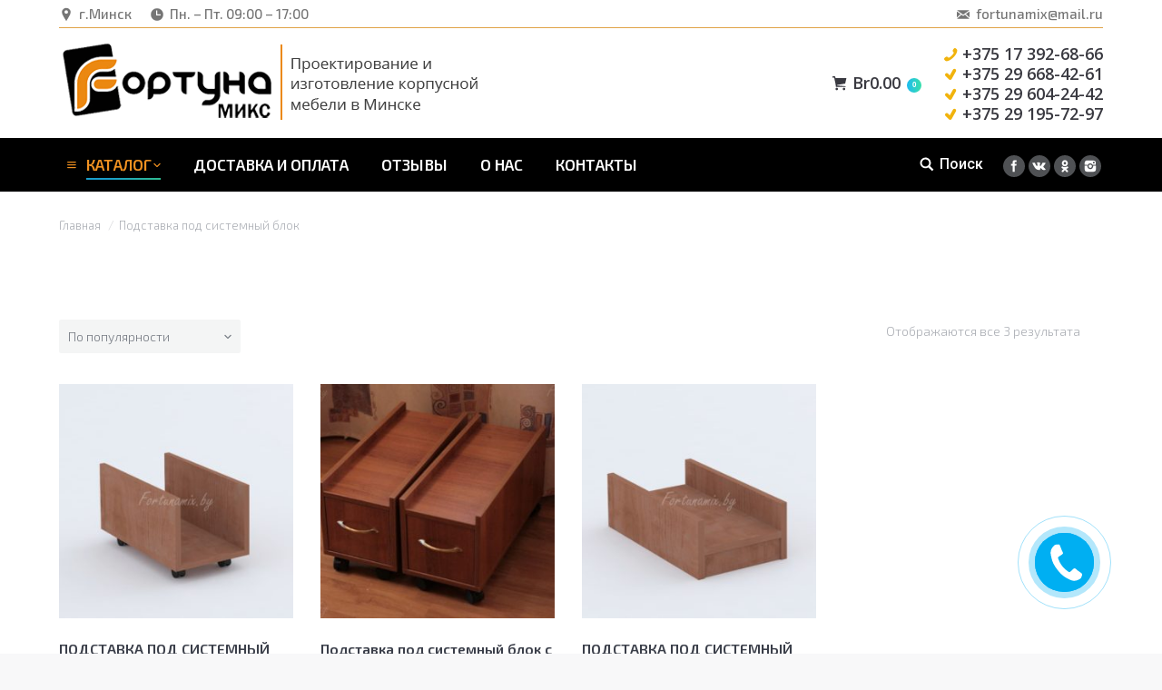

--- FILE ---
content_type: text/html; charset=UTF-8
request_url: http://fortunamix.by/product-category/systemblock/
body_size: 15830
content:
<!DOCTYPE html>
<!--[if lt IE 10 ]>
<html lang="ru-RU" class="old-ie no-js">
<![endif]-->
<!--[if !(IE 6) | !(IE 7) | !(IE 8)  ]><!-->
<html lang="ru-RU" class="no-js">
<!--<![endif]-->
<head>
	<meta charset="UTF-8" />
		<meta name="viewport" content="width=device-width, initial-scale=1, maximum-scale=1, user-scalable=0">
		<link rel="profile" href="http://gmpg.org/xfn/11" />
	<link rel="pingback" href="http://fortunamix.by/xmlrpc.php" />
	<title>Подставка под системный блок &#8212; Fortunamix</title>
<script type="text/javascript">
function createCookie(a,d,b){if(b){var c=new Date;c.setTime(c.getTime()+864E5*b);b="; expires="+c.toGMTString()}else b="";document.cookie=a+"="+d+b+"; path=/"}function readCookie(a){a+="=";for(var d=document.cookie.split(";"),b=0;b<d.length;b++){for(var c=d[b];" "==c.charAt(0);)c=c.substring(1,c.length);if(0==c.indexOf(a))return c.substring(a.length,c.length)}return null}function eraseCookie(a){createCookie(a,"",-1)}
function areCookiesEnabled(){var a=!1;createCookie("testing","Hello",1);null!=readCookie("testing")&&(a=!0,eraseCookie("testing"));return a}(function(a){var d=readCookie("devicePixelRatio"),b=void 0===a.devicePixelRatio?1:a.devicePixelRatio;areCookiesEnabled()&&null==d&&(createCookie("devicePixelRatio",b,7),1!=b&&a.location.reload(!0))})(window);
</script><link rel='dns-prefetch' href='//fonts.googleapis.com' />
<link rel='dns-prefetch' href='//s.w.org' />
<link rel="alternate" type="application/rss+xml" title="Fortunamix &raquo; Лента" href="http://fortunamix.by/feed/" />
<link rel="alternate" type="application/rss+xml" title="Fortunamix &raquo; Лента комментариев" href="http://fortunamix.by/comments/feed/" />
<link rel="alternate" type="application/rss+xml" title="Fortunamix &raquo; Лента элемента Подставка под системный блок таксономии Категория" href="http://fortunamix.by/product-category/systemblock/feed/" />
		<script type="text/javascript">
			window._wpemojiSettings = {"baseUrl":"https:\/\/s.w.org\/images\/core\/emoji\/11\/72x72\/","ext":".png","svgUrl":"https:\/\/s.w.org\/images\/core\/emoji\/11\/svg\/","svgExt":".svg","source":{"concatemoji":"http:\/\/fortunamix.by\/wp-includes\/js\/wp-emoji-release.min.js?ver=4.9.26"}};
			!function(e,a,t){var n,r,o,i=a.createElement("canvas"),p=i.getContext&&i.getContext("2d");function s(e,t){var a=String.fromCharCode;p.clearRect(0,0,i.width,i.height),p.fillText(a.apply(this,e),0,0);e=i.toDataURL();return p.clearRect(0,0,i.width,i.height),p.fillText(a.apply(this,t),0,0),e===i.toDataURL()}function c(e){var t=a.createElement("script");t.src=e,t.defer=t.type="text/javascript",a.getElementsByTagName("head")[0].appendChild(t)}for(o=Array("flag","emoji"),t.supports={everything:!0,everythingExceptFlag:!0},r=0;r<o.length;r++)t.supports[o[r]]=function(e){if(!p||!p.fillText)return!1;switch(p.textBaseline="top",p.font="600 32px Arial",e){case"flag":return s([55356,56826,55356,56819],[55356,56826,8203,55356,56819])?!1:!s([55356,57332,56128,56423,56128,56418,56128,56421,56128,56430,56128,56423,56128,56447],[55356,57332,8203,56128,56423,8203,56128,56418,8203,56128,56421,8203,56128,56430,8203,56128,56423,8203,56128,56447]);case"emoji":return!s([55358,56760,9792,65039],[55358,56760,8203,9792,65039])}return!1}(o[r]),t.supports.everything=t.supports.everything&&t.supports[o[r]],"flag"!==o[r]&&(t.supports.everythingExceptFlag=t.supports.everythingExceptFlag&&t.supports[o[r]]);t.supports.everythingExceptFlag=t.supports.everythingExceptFlag&&!t.supports.flag,t.DOMReady=!1,t.readyCallback=function(){t.DOMReady=!0},t.supports.everything||(n=function(){t.readyCallback()},a.addEventListener?(a.addEventListener("DOMContentLoaded",n,!1),e.addEventListener("load",n,!1)):(e.attachEvent("onload",n),a.attachEvent("onreadystatechange",function(){"complete"===a.readyState&&t.readyCallback()})),(n=t.source||{}).concatemoji?c(n.concatemoji):n.wpemoji&&n.twemoji&&(c(n.twemoji),c(n.wpemoji)))}(window,document,window._wpemojiSettings);
		</script>
		<style type="text/css">
img.wp-smiley,
img.emoji {
	display: inline !important;
	border: none !important;
	box-shadow: none !important;
	height: 1em !important;
	width: 1em !important;
	margin: 0 .07em !important;
	vertical-align: -0.1em !important;
	background: none !important;
	padding: 0 !important;
}
</style>
<link rel='stylesheet' id='bazz_widget_style-css'  href='http://fortunamix.by/wp-content/plugins/bazz-callback-widget/css/bazz-widget.css?ver=3.17' type='text/css' media='all' />
<link rel='stylesheet' id='contact-form-7-css'  href='http://fortunamix.by/wp-content/plugins/contact-form-7/includes/css/styles.css?ver=5.0.5' type='text/css' media='all' />
<link rel='stylesheet' id='rs-plugin-settings-css'  href='http://fortunamix.by/wp-content/plugins/revslider/public/assets/css/settings.css?ver=5.3.1.5' type='text/css' media='all' />
<style id='rs-plugin-settings-inline-css' type='text/css'>
#rs-demo-id {}
</style>
<style id='woocommerce-inline-inline-css' type='text/css'>
.woocommerce form .form-row .required { visibility: visible; }
</style>
<link rel='stylesheet' id='dt-web-fonts-css'  href='//fonts.googleapis.com/css?family=Exo+2%3A300%2C400%2C500%2C600%7CRoboto%3A400%2C500%2C700%7COpen+Sans%3A400%2C600&#038;ver=4.9.26' type='text/css' media='all' />
<link rel='stylesheet' id='dt-main-css'  href='http://fortunamix.by/wp-content/themes/dt-the7/css/main.min.css?ver=4.2.2' type='text/css' media='all' />
<style id='dt-main-inline-css' type='text/css'>
body #load {
  display: block;
  height: 100%;
  overflow: hidden;
  position: fixed;
  width: 100%;
  z-index: 9901;
  opacity: 1;
  visibility: visible;
  -webkit-transition: all .35s ease-out;
  transition: all .35s ease-out;
}
body #load.loader-removed {
  opacity: 0;
  visibility: hidden;
}
.load-wrap {
  width: 100%;
  height: 100%;
  background-position: center center;
  background-repeat: no-repeat;
  text-align: center;
}
.load-wrap > svg {
  position: absolute;
  top: 50%;
  left: 50%;
  -ms-transform: translate(-50%,-50%);
  -webkit-transform: translate(-50%,-50%);
  transform: translate(-50%,-50%);
}
#load {
  background-color: #ffffff;
}
.uil-default rect:not(.bk) {
  fill: #f29221;
}
.uil-ring > path {
  fill: #f29221;
}
.ring-loader .circle {
  fill: #f29221;
}
.ring-loader .moving-circle {
  fill: #f29221;
}
.uil-hourglass .glass {
  stroke: #f29221;
}
.uil-hourglass .sand {
  fill: #f29221;
}
.spinner-loader .load-wrap {
  background-image: url("data:image/svg+xml,%3Csvg width='75px' height='75px' xmlns='http://www.w3.org/2000/svg' viewBox='0 0 100 100' preserveAspectRatio='xMidYMid' class='uil-default'%3E%3Crect x='0' y='0' width='100' height='100' fill='none' class='bk'%3E%3C/rect%3E%3Crect  x='46.5' y='40' width='7' height='20' rx='5' ry='5' fill='%23f29221' transform='rotate(0 50 50) translate(0 -30)'%3E  %3Canimate attributeName='opacity' from='1' to='0' dur='1s' begin='0s' repeatCount='indefinite'/%3E%3C/rect%3E%3Crect  x='46.5' y='40' width='7' height='20' rx='5' ry='5' fill='%23f29221' transform='rotate(30 50 50) translate(0 -30)'%3E  %3Canimate attributeName='opacity' from='1' to='0' dur='1s' begin='0.08333333333333333s' repeatCount='indefinite'/%3E%3C/rect%3E%3Crect  x='46.5' y='40' width='7' height='20' rx='5' ry='5' fill='%23f29221' transform='rotate(60 50 50) translate(0 -30)'%3E  %3Canimate attributeName='opacity' from='1' to='0' dur='1s' begin='0.16666666666666666s' repeatCount='indefinite'/%3E%3C/rect%3E%3Crect  x='46.5' y='40' width='7' height='20' rx='5' ry='5' fill='%23f29221' transform='rotate(90 50 50) translate(0 -30)'%3E  %3Canimate attributeName='opacity' from='1' to='0' dur='1s' begin='0.25s' repeatCount='indefinite'/%3E%3C/rect%3E%3Crect  x='46.5' y='40' width='7' height='20' rx='5' ry='5' fill='%23f29221' transform='rotate(120 50 50) translate(0 -30)'%3E  %3Canimate attributeName='opacity' from='1' to='0' dur='1s' begin='0.3333333333333333s' repeatCount='indefinite'/%3E%3C/rect%3E%3Crect  x='46.5' y='40' width='7' height='20' rx='5' ry='5' fill='%23f29221' transform='rotate(150 50 50) translate(0 -30)'%3E  %3Canimate attributeName='opacity' from='1' to='0' dur='1s' begin='0.4166666666666667s' repeatCount='indefinite'/%3E%3C/rect%3E%3Crect  x='46.5' y='40' width='7' height='20' rx='5' ry='5' fill='%23f29221' transform='rotate(180 50 50) translate(0 -30)'%3E  %3Canimate attributeName='opacity' from='1' to='0' dur='1s' begin='0.5s' repeatCount='indefinite'/%3E%3C/rect%3E%3Crect  x='46.5' y='40' width='7' height='20' rx='5' ry='5' fill='%23f29221' transform='rotate(210 50 50) translate(0 -30)'%3E  %3Canimate attributeName='opacity' from='1' to='0' dur='1s' begin='0.5833333333333334s' repeatCount='indefinite'/%3E%3C/rect%3E%3Crect  x='46.5' y='40' width='7' height='20' rx='5' ry='5' fill='%23f29221' transform='rotate(240 50 50) translate(0 -30)'%3E  %3Canimate attributeName='opacity' from='1' to='0' dur='1s' begin='0.6666666666666666s' repeatCount='indefinite'/%3E%3C/rect%3E%3Crect  x='46.5' y='40' width='7' height='20' rx='5' ry='5' fill='%23f29221' transform='rotate(270 50 50) translate(0 -30)'%3E  %3Canimate attributeName='opacity' from='1' to='0' dur='1s' begin='0.75s' repeatCount='indefinite'/%3E%3C/rect%3E%3Crect  x='46.5' y='40' width='7' height='20' rx='5' ry='5' fill='%23f29221' transform='rotate(300 50 50) translate(0 -30)'%3E  %3Canimate attributeName='opacity' from='1' to='0' dur='1s' begin='0.8333333333333334s' repeatCount='indefinite'/%3E%3C/rect%3E%3Crect  x='46.5' y='40' width='7' height='20' rx='5' ry='5' fill='%23f29221' transform='rotate(330 50 50) translate(0 -30)'%3E  %3Canimate attributeName='opacity' from='1' to='0' dur='1s' begin='0.9166666666666666s' repeatCount='indefinite'/%3E%3C/rect%3E%3C/svg%3E");
}
.ring-loader .load-wrap {
  background-image: url("data:image/svg+xml,%3Csvg xmlns='http://www.w3.org/2000/svg' viewBox='0 0 32 32' width='72' height='72' fill='%23f29221'%3E   %3Cpath opacity='.25' d='M16 0 A16 16 0 0 0 16 32 A16 16 0 0 0 16 0 M16 4 A12 12 0 0 1 16 28 A12 12 0 0 1 16 4'/%3E   %3Cpath d='M16 0 A16 16 0 0 1 32 16 L28 16 A12 12 0 0 0 16 4z'%3E     %3CanimateTransform attributeName='transform' type='rotate' from='0 16 16' to='360 16 16' dur='0.8s' repeatCount='indefinite' /%3E   %3C/path%3E %3C/svg%3E");
}
.hourglass-loader .load-wrap {
  background-image: url("data:image/svg+xml,%3Csvg xmlns='http://www.w3.org/2000/svg' viewBox='0 0 32 32' width='72' height='72' fill='%23f29221'%3E   %3Cpath transform='translate(2)' d='M0 12 V20 H4 V12z'%3E      %3Canimate attributeName='d' values='M0 12 V20 H4 V12z; M0 4 V28 H4 V4z; M0 12 V20 H4 V12z; M0 12 V20 H4 V12z' dur='1.2s' repeatCount='indefinite' begin='0' keytimes='0;.2;.5;1' keySplines='0.2 0.2 0.4 0.8;0.2 0.6 0.4 0.8;0.2 0.8 0.4 0.8' calcMode='spline'  /%3E   %3C/path%3E   %3Cpath transform='translate(8)' d='M0 12 V20 H4 V12z'%3E     %3Canimate attributeName='d' values='M0 12 V20 H4 V12z; M0 4 V28 H4 V4z; M0 12 V20 H4 V12z; M0 12 V20 H4 V12z' dur='1.2s' repeatCount='indefinite' begin='0.2' keytimes='0;.2;.5;1' keySplines='0.2 0.2 0.4 0.8;0.2 0.6 0.4 0.8;0.2 0.8 0.4 0.8' calcMode='spline'  /%3E   %3C/path%3E   %3Cpath transform='translate(14)' d='M0 12 V20 H4 V12z'%3E     %3Canimate attributeName='d' values='M0 12 V20 H4 V12z; M0 4 V28 H4 V4z; M0 12 V20 H4 V12z; M0 12 V20 H4 V12z' dur='1.2s' repeatCount='indefinite' begin='0.4' keytimes='0;.2;.5;1' keySplines='0.2 0.2 0.4 0.8;0.2 0.6 0.4 0.8;0.2 0.8 0.4 0.8' calcMode='spline' /%3E   %3C/path%3E   %3Cpath transform='translate(20)' d='M0 12 V20 H4 V12z'%3E     %3Canimate attributeName='d' values='M0 12 V20 H4 V12z; M0 4 V28 H4 V4z; M0 12 V20 H4 V12z; M0 12 V20 H4 V12z' dur='1.2s' repeatCount='indefinite' begin='0.6' keytimes='0;.2;.5;1' keySplines='0.2 0.2 0.4 0.8;0.2 0.6 0.4 0.8;0.2 0.8 0.4 0.8' calcMode='spline' /%3E   %3C/path%3E   %3Cpath transform='translate(26)' d='M0 12 V20 H4 V12z'%3E     %3Canimate attributeName='d' values='M0 12 V20 H4 V12z; M0 4 V28 H4 V4z; M0 12 V20 H4 V12z; M0 12 V20 H4 V12z' dur='1.2s' repeatCount='indefinite' begin='0.8' keytimes='0;.2;.5;1' keySplines='0.2 0.2 0.4 0.8;0.2 0.6 0.4 0.8;0.2 0.8 0.4 0.8' calcMode='spline' /%3E   %3C/path%3E %3C/svg%3E");
}

</style>
<!--[if lt IE 10]>
<link rel='stylesheet' id='dt-old-ie-css'  href='http://fortunamix.by/wp-content/themes/dt-the7/css/old-ie.css?ver=4.2.2' type='text/css' media='all' />
<![endif]-->
<link rel='stylesheet' id='dt-awsome-fonts-css'  href='http://fortunamix.by/wp-content/themes/dt-the7/fonts/FontAwesome/css/font-awesome.min.css?ver=4.2.2' type='text/css' media='all' />
<link rel='stylesheet' id='dt-fontello-css'  href='http://fortunamix.by/wp-content/themes/dt-the7/fonts/fontello/css/fontello.min.css?ver=4.2.2' type='text/css' media='all' />
<link rel='stylesheet' id='dt-arrow-icons-css'  href='http://fortunamix.by/wp-content/themes/dt-the7/fonts/icomoon-arrows-the7/style.css?ver=4.2.2' type='text/css' media='all' />
<!--[if lt IE 10]>
<link rel='stylesheet' id='dt-custom-old-ie.less-css'  href='http://fortunamix.by/wp-content/uploads/wp-less/dt-the7/css/custom-old-ie-7a8e445cc1.css?ver=4.2.2' type='text/css' media='all' />
<![endif]-->
<link rel='stylesheet' id='dt-custom.less-css'  href='http://fortunamix.by/wp-content/uploads/wp-less/dt-the7/css/custom-7a8e445cc1.css?ver=4.2.2' type='text/css' media='all' />
<link rel='stylesheet' id='wc-dt-custom.less-css'  href='http://fortunamix.by/wp-content/uploads/wp-less/dt-the7/css/compatibility/wc-dt-custom-5467db5df2.css?ver=4.2.2' type='text/css' media='all' />
<link rel='stylesheet' id='dt-media.less-css'  href='http://fortunamix.by/wp-content/uploads/wp-less/dt-the7/css/media-40b45a3260.css?ver=4.2.2' type='text/css' media='all' />
<link rel='stylesheet' id='style-css'  href='http://fortunamix.by/wp-content/themes/dt-the7/style.css?ver=4.2.2' type='text/css' media='all' />
<link rel='stylesheet' id='bsf-Defaults-css'  href='http://fortunamix.by/wp-content/uploads/smile_fonts/Defaults/Defaults.css?ver=4.9.26' type='text/css' media='all' />
<script type='text/javascript' src='http://fortunamix.by/wp-includes/js/jquery/jquery.js?ver=1.12.4'></script>
<script type='text/javascript' src='http://fortunamix.by/wp-includes/js/jquery/jquery-migrate.min.js?ver=1.4.1'></script>
<script type='text/javascript' src='http://fortunamix.by/wp-content/plugins/revslider/public/assets/js/jquery.themepunch.tools.min.js?ver=5.3.1.5'></script>
<script type='text/javascript' src='http://fortunamix.by/wp-content/plugins/revslider/public/assets/js/jquery.themepunch.revolution.min.js?ver=5.3.1.5'></script>
<script type='text/javascript'>
/* <![CDATA[ */
var wc_add_to_cart_params = {"ajax_url":"\/wp-admin\/admin-ajax.php","wc_ajax_url":"\/?wc-ajax=%%endpoint%%","i18n_view_cart":"\u0412 \u043a\u043e\u0440\u0437\u0438\u043d\u0443","cart_url":"http:\/\/fortunamix.by\/buy\/","is_cart":"","cart_redirect_after_add":"no"};
/* ]]> */
</script>
<script type='text/javascript' src='http://fortunamix.by/wp-content/plugins/woocommerce/assets/js/frontend/add-to-cart.min.js?ver=3.4.8'></script>
<script type='text/javascript' src='http://fortunamix.by/wp-content/plugins/js_composer/assets/js/vendors/woocommerce-add-to-cart.js?ver=5.0.1'></script>
<script type='text/javascript'>
/* <![CDATA[ */
var dtLocal = {"themeUrl":"http:\/\/fortunamix.by\/wp-content\/themes\/dt-the7","passText":"\u0414\u043b\u044f \u043f\u0440\u043e\u0441\u043c\u043e\u0442\u0440\u0430 \u044d\u0442\u043e\u0439 \u0437\u0430\u043a\u0440\u044b\u0442\u043e\u0439 \u043f\u0443\u0431\u043b\u0438\u043a\u0430\u0446\u0438\u0438, \u0432\u0432\u0435\u0434\u0438\u0442\u0435 \u043f\u0430\u0440\u043e\u043b\u044c \u043d\u0438\u0436\u0435:","moreButtonText":{"loading":"\u0417\u0430\u0433\u0440\u0443\u0437\u043a\u0430 ..."},"postID":"1072","ajaxurl":"http:\/\/fortunamix.by\/wp-admin\/admin-ajax.php","contactNonce":"9a5dde3305","ajaxNonce":"c9fe1bf23e","pageData":{"type":"archive","template":null,"layout":null},"themeSettings":{"smoothScroll":"off","lazyLoading":false,"accentColor":{"mode":"gradient","color":["#1ebbf0","#39dfaa"]},"floatingHeader":{"showAfter":94,"showMenu":true,"height":56,"logo":{"showLogo":true,"html":""}},"mobileHeader":{"firstSwitchPoint":990,"secondSwitchPoint":500},"content":{"responsivenessTreshold":"970","textColor":"#787d85","headerColor":"#3b3f4a"},"stripes":{"stripe1":{"textColor":"#787d85","headerColor":"#3b3f4a"},"stripe2":{"textColor":"#8b9199","headerColor":"#ffffff"},"stripe3":{"textColor":"#ffffff","headerColor":"#ffffff"}}},"VCMobileScreenWidth":"768"};
/* ]]> */
</script>
<script type='text/javascript' src='http://fortunamix.by/wp-content/themes/dt-the7/js/above-the-fold.min.js?ver=4.2.2'></script>
<link rel='https://api.w.org/' href='http://fortunamix.by/wp-json/' />
<link rel="EditURI" type="application/rsd+xml" title="RSD" href="http://fortunamix.by/xmlrpc.php?rsd" />
<link rel="wlwmanifest" type="application/wlwmanifest+xml" href="http://fortunamix.by/wp-includes/wlwmanifest.xml" /> 
<meta name="generator" content="WordPress 4.9.26" />
<meta name="generator" content="WooCommerce 3.4.8" />
<meta property="og:site_name" content="Fortunamix" />
<meta property="og:title" content="ПОДСТАВКА ПОД СИСТЕМНЫЙ БЛОК ПОДКАТНАЯ" />
<meta property="og:description" content="Цена: по запросу" />
<meta property="og:image" content="http://fortunamix.by/wp-content/uploads/2018/10/2.9.4jablonja.jpeg" />
<meta property="og:url" content="http://fortunamix.by/product/q21-75/" />
<meta property="og:type" content="object" />
	<noscript><style>.woocommerce-product-gallery{ opacity: 1 !important; }</style></noscript>
	<meta name="generator" content="Powered by Visual Composer - drag and drop page builder for WordPress."/>
<!--[if lte IE 9]><link rel="stylesheet" type="text/css" href="http://fortunamix.by/wp-content/plugins/js_composer/assets/css/vc_lte_ie9.min.css" media="screen"><![endif]--><meta name="generator" content="Powered by Slider Revolution 5.3.1.5 - responsive, Mobile-Friendly Slider Plugin for WordPress with comfortable drag and drop interface." />
<script type="text/javascript">
document.addEventListener("DOMContentLoaded", function(event) { 
	var $load = document.getElementById("load");
	
	var removeLoading = setTimeout(function() {
		$load.className += " loader-removed";
	}, 500);
});
</script>
<link rel="icon" href="http://fortunamix.by/wp-content/uploads/2018/08/cropped-logo2-32x32.png" sizes="32x32" />
<link rel="icon" href="http://fortunamix.by/wp-content/uploads/2018/08/cropped-logo2-192x192.png" sizes="192x192" />
<link rel="apple-touch-icon-precomposed" href="http://fortunamix.by/wp-content/uploads/2018/08/cropped-logo2-180x180.png" />
<meta name="msapplication-TileImage" content="http://fortunamix.by/wp-content/uploads/2018/08/cropped-logo2-270x270.png" />
<noscript><style type="text/css"> .wpb_animate_when_almost_visible { opacity: 1; }</style></noscript></head>
<body class="archive tax-product_cat term-systemblock term-43 woocommerce woocommerce-page woocommerce-no-js disabled-hover-icons overlay-cursor-on accent-gradient srcset-enabled btn-material custom-btn-color custom-btn-hover-color contact-form-minimal accent-bullets bold-icons phantom-fade phantom-line-decoration phantom-custom-logo-on floating-mobile-menu-icon top-header first-switch-logo-left first-switch-menu-right second-switch-logo-left second-switch-menu-right right-mobile-menu layzr-loading-on wpb-js-composer js-comp-ver-5.0.1 vc_responsive">
<div id="load" class="spinner-loader">
	<div class="load-wrap"></div>
</div>
<div id="page">
	<a class="skip-link screen-reader-text" href="#content">Перейти к содержанию</a>

<div class="masthead classic-header left bg-behind-menu widgets full-height line-decoration dt-parent-menu-clickable show-mobile-logo" role="banner">

			<div class="top-bar line-content">
			<div class="left-widgets mini-widgets"><span class="mini-contacts address show-on-desktop near-logo-first-switch in-menu-second-switch">г.Минск</span><span class="mini-contacts clock show-on-desktop near-logo-first-switch in-menu-second-switch">Пн. – Пт. 09:00 – 17:00</span></div>			<div class="right-widgets mini-widgets"><span class="mini-contacts email show-on-desktop near-logo-first-switch in-menu-second-switch">fortunamix@mail.ru</span></div>		</div>

	<header class="header-bar">

						<div class="branding">

					<a href="http://fortunamix.by/"><img class=" preload-me" src="http://fortunamix.by/wp-content/uploads/2018/08/5464.png" srcset="http://fortunamix.by/wp-content/uploads/2018/08/5464.png 467w, http://fortunamix.by/wp-content/uploads/2018/08/5464.png 467w" width="467" height="99"   sizes="467px" alt="Fortunamix" /><img class="mobile-logo preload-me" src="http://fortunamix.by/wp-content/uploads/2018/08/logo2.png" srcset="http://fortunamix.by/wp-content/uploads/2018/08/logo2.png 184w, http://fortunamix.by/wp-content/uploads/2018/08/logo2.png 184w" width="184" height="67"   sizes="184px" alt="Fortunamix" /></a>
					<div id="site-title" class="assistive-text">Fortunamix</div>
					<div id="site-description" class="assistive-text"></div>

					<div class="mini-widgets"></div>
					<div class="mini-widgets">
<div class="shopping-cart round-counter-style show-on-desktop near-logo-first-switch in-menu-second-switch">

	<a class="wc-ico-cart round-counter-style" href="http://fortunamix.by/buy/"><span class="woocommerce-Price-amount amount"><span class="woocommerce-Price-currencySymbol">Br</span>0.00</span><span class="counter">0</span></a>

	<div class="shopping-cart-wrap">
		<div class="shopping-cart-inner">

			
			<ul class="cart_list product_list_widget empty">

				
					<li>Нет товаров в корзине.</li>

				
			</ul><!-- end product list -->

							<div style="display: none;">
			
				<p class="total"><strong>Итого:</strong> <span class="woocommerce-Price-amount amount"><span class="woocommerce-Price-currencySymbol">Br</span>0.00</span></p>

				<p class="buttons">
					<a href="http://fortunamix.by/buy/" class="button view-cart">В корзину</a>
					<a href="http://fortunamix.by/checkout/" class="button checkout">Оформить</a>
				</p>

							</div>
					</div>
	</div>

</div><div class="text-area show-on-desktop in-menu-first-switch in-menu-second-switch"><p><span style="color: #f1b30c"><i class="fa icon-phone"></i></span>+375 17 392-68-66</p>
<p><span style="color: #f1b30c"><i class="fa icon-ok"></i></span>+375 29 668-42-61</p>
<p><span style="color: #f1b30c;"><i class="fa icon-ok"></i></span>+375 29 604-24-42</p>
<p><span style="color: #f1b30c;"><i class="fa icon-ok"></i></span>+375 29 195-72-97</p>
</div></div>
				</div>
		<nav class="navigation">

			<ul id="primary-menu" class="main-nav underline-decoration from-centre-line level-arrows-on outside-item-remove-margin" role="menu"><li class="menu-item menu-item-type-custom menu-item-object-custom current-menu-ancestor menu-item-has-children menu-item-14 act first has-children"><a href='#' data-level='1'><i class="fa icon-menu"></i><span class="menu-item-text"><span class="menu-text">Каталог</span></span></a><ul class="sub-nav gradient-hover hover-style-bg level-arrows-on"><li class="menu-item menu-item-type-post_type menu-item-object-page menu-item-has-children menu-item-15 first has-children"><a href='http://fortunamix.by/catalogue/house/' data-level='2'><span class="menu-item-text"><span class="menu-text">Мебель для дома</span></span></a><ul class="sub-nav gradient-hover hover-style-bg level-arrows-on"><li class="menu-item menu-item-type-taxonomy menu-item-object-product_cat menu-item-54 first"><a href='http://fortunamix.by/product-category/gorki/' data-level='3'><span class="menu-item-text"><span class="menu-text">Горки</span></span></a></li> <li class="menu-item menu-item-type-taxonomy menu-item-object-product_cat menu-item-53"><a href='http://fortunamix.by/product-category/garderob/' data-level='3'><span class="menu-item-text"><span class="menu-text">Гардеробная</span></span></a></li> <li class="menu-item menu-item-type-taxonomy menu-item-object-product_cat menu-item-55"><a href='http://fortunamix.by/product-category/prihozhie/' data-level='3'><span class="menu-item-text"><span class="menu-text">Прихожие</span></span></a></li> <li class="menu-item menu-item-type-post_type menu-item-object-page menu-item-has-children menu-item-3191 has-children"><a href='http://fortunamix.by/catalogue/house/shkaf7/' data-level='3'><span class="menu-item-text"><span class="menu-text">Шкафы</span></span></a><ul class="sub-nav gradient-hover hover-style-bg level-arrows-on"><li class="menu-item menu-item-type-taxonomy menu-item-object-product_cat menu-item-3178 first"><a href='http://fortunamix.by/product-category/shkaf/shkafrad/' data-level='4'><span class="menu-item-text"><span class="menu-text">Шкафы радиусные</span></span></a></li> <li class="menu-item menu-item-type-taxonomy menu-item-object-product_cat menu-item-3179"><a href='http://fortunamix.by/product-category/shkaf/shkafrasp/' data-level='4'><span class="menu-item-text"><span class="menu-text">Шкафы распашные</span></span></a></li> <li class="menu-item menu-item-type-taxonomy menu-item-object-product_cat menu-item-3180"><a href='http://fortunamix.by/product-category/shkaf/shkafugol/' data-level='4'><span class="menu-item-text"><span class="menu-text">Шкафы угловые</span></span></a></li> <li class="menu-item menu-item-type-taxonomy menu-item-object-product_cat menu-item-3181"><a href='http://fortunamix.by/product-category/shkaf/shkafgarm/' data-level='4'><span class="menu-item-text"><span class="menu-text">Шкафы-гармошка</span></span></a></li> <li class="menu-item menu-item-type-taxonomy menu-item-object-product_cat menu-item-3182"><a href='http://fortunamix.by/product-category/shkaf/shkafkup/' data-level='4'><span class="menu-item-text"><span class="menu-text">Шкафы-купе</span></span></a></li> <li class="menu-item menu-item-type-taxonomy menu-item-object-product_cat menu-item-3183"><a href='http://fortunamix.by/product-category/shkaf/napshkaf/' data-level='4'><span class="menu-item-text"><span class="menu-text">Наполнение шкафов</span></span></a></li> <li class="menu-item menu-item-type-taxonomy menu-item-object-product_cat menu-item-3184"><a href='http://fortunamix.by/product-category/shkaf/peregorod/' data-level='4'><span class="menu-item-text"><span class="menu-text">Шкафы &#8212; перегородки</span></span></a></li> </ul></li> <li class="menu-item menu-item-type-taxonomy menu-item-object-product_cat menu-item-58"><a href='http://fortunamix.by/product-category/detskaya/' data-level='3'><span class="menu-item-text"><span class="menu-text">Детская комната</span></span></a></li> <li class="menu-item menu-item-type-taxonomy menu-item-object-product_cat menu-item-61"><a href='http://fortunamix.by/product-category/komod/' data-level='3'><span class="menu-item-text"><span class="menu-text">Комоды,Тумбы</span></span></a></li> <li class="menu-item menu-item-type-taxonomy menu-item-object-product_cat menu-item-65"><a href='http://fortunamix.by/product-category/stellaj/' data-level='3'><span class="menu-item-text"><span class="menu-text">Стеллажи</span></span></a></li> <li class="menu-item menu-item-type-post_type menu-item-object-page menu-item-has-children menu-item-3198 has-children"><a href='http://fortunamix.by/catalogue/house/krov11/' data-level='3'><span class="menu-item-text"><span class="menu-text">Кровати</span></span></a><ul class="sub-nav gradient-hover hover-style-bg level-arrows-on"><li class="menu-item menu-item-type-taxonomy menu-item-object-product_cat menu-item-3167 first"><a href='http://fortunamix.by/product-category/krovat/krovodno/' data-level='4'><span class="menu-item-text"><span class="menu-text">Кровать односпальная</span></span></a></li> <li class="menu-item menu-item-type-taxonomy menu-item-object-product_cat menu-item-3165"><a href='http://fortunamix.by/product-category/krovat/krovdvuhs/' data-level='4'><span class="menu-item-text"><span class="menu-text">Кровать двуспальная</span></span></a></li> <li class="menu-item menu-item-type-taxonomy menu-item-object-product_cat menu-item-3166"><a href='http://fortunamix.by/product-category/krovat/krovdvuh/' data-level='4'><span class="menu-item-text"><span class="menu-text">Кровать двухъярусная</span></span></a></li> <li class="menu-item menu-item-type-taxonomy menu-item-object-product_cat menu-item-3170"><a href='http://fortunamix.by/product-category/krovat/krovthree/' data-level='4'><span class="menu-item-text"><span class="menu-text">Кровать трехъярусная</span></span></a></li> <li class="menu-item menu-item-type-taxonomy menu-item-object-product_cat menu-item-3168"><a href='http://fortunamix.by/product-category/krovat/krovpod/' data-level='4'><span class="menu-item-text"><span class="menu-text">Кровать подиум</span></span></a></li> <li class="menu-item menu-item-type-taxonomy menu-item-object-product_cat menu-item-3171"><a href='http://fortunamix.by/product-category/krovat/krovcherd/' data-level='4'><span class="menu-item-text"><span class="menu-text">Кровать-чердак</span></span></a></li> <li class="menu-item menu-item-type-taxonomy menu-item-object-product_cat menu-item-3164"><a href='http://fortunamix.by/product-category/krovat/krovvydv/' data-level='4'><span class="menu-item-text"><span class="menu-text">Кровать выдвижная</span></span></a></li> <li class="menu-item menu-item-type-taxonomy menu-item-object-product_cat menu-item-3169"><a href='http://fortunamix.by/product-category/krovat/krovtrans/' data-level='4'><span class="menu-item-text"><span class="menu-text">Кровать трансформер</span></span></a></li> </ul></li> <li class="menu-item menu-item-type-taxonomy menu-item-object-product_cat menu-item-64"><a href='http://fortunamix.by/product-category/polki1/' data-level='3'><span class="menu-item-text"><span class="menu-text">Полки настенные</span></span></a></li> <li class="menu-item menu-item-type-post_type menu-item-object-page menu-item-has-children menu-item-3199 has-children"><a href='http://fortunamix.by/catalogue/house/stol11/' data-level='3'><span class="menu-item-text"><span class="menu-text">Столы</span></span></a><ul class="sub-nav gradient-hover hover-style-bg level-arrows-on"><li class="menu-item menu-item-type-taxonomy menu-item-object-product_cat menu-item-3173 first"><a href='http://fortunamix.by/product-category/stol1/stolmanik/' data-level='4'><span class="menu-item-text"><span class="menu-text">Стол маникюрный</span></span></a></li> <li class="menu-item menu-item-type-taxonomy menu-item-object-product_cat menu-item-3174"><a href='http://fortunamix.by/product-category/stol1/stolpism/' data-level='4'><span class="menu-item-text"><span class="menu-text">Стол письменный</span></span></a></li> <li class="menu-item menu-item-type-taxonomy menu-item-object-product_cat menu-item-3175"><a href='http://fortunamix.by/product-category/stol1/stoltrans/' data-level='4'><span class="menu-item-text"><span class="menu-text">Стол трансформер</span></span></a></li> <li class="menu-item menu-item-type-taxonomy menu-item-object-product_cat menu-item-3176"><a href='http://fortunamix.by/product-category/stol1/stoljurn/' data-level='4'><span class="menu-item-text"><span class="menu-text">Столик журнальный</span></span></a></li> <li class="menu-item menu-item-type-taxonomy menu-item-object-product_cat menu-item-3177"><a href='http://fortunamix.by/product-category/stol1/stoltual/' data-level='4'><span class="menu-item-text"><span class="menu-text">Столик туалетный</span></span></a></li> </ul></li> <li class="menu-item menu-item-type-taxonomy menu-item-object-product_cat menu-item-63"><a href='http://fortunamix.by/product-category/kuhni1/' data-level='3'><span class="menu-item-text"><span class="menu-text">Кухни</span></span></a></li> <li class="menu-item menu-item-type-taxonomy menu-item-object-product_cat menu-item-59"><a href='http://fortunamix.by/product-category/balkon1/' data-level='3'><span class="menu-item-text"><span class="menu-text">Балкон</span></span></a></li> <li class="menu-item menu-item-type-taxonomy menu-item-object-product_cat menu-item-60"><a href='http://fortunamix.by/product-category/vanna/' data-level='3'><span class="menu-item-text"><span class="menu-text">Ванна,Туалет</span></span></a></li> </ul></li> <li class="menu-item menu-item-type-post_type menu-item-object-page current-menu-ancestor current-menu-parent current_page_parent current_page_ancestor menu-item-has-children menu-item-43 act has-children"><a href='http://fortunamix.by/catalogue/office/' data-level='2'><span class="menu-item-text"><span class="menu-text">Мебель для офиса</span></span></a><ul class="sub-nav gradient-hover hover-style-bg level-arrows-on"><li class="menu-item menu-item-type-post_type menu-item-object-page menu-item-has-children menu-item-3200 first has-children"><a href='http://fortunamix.by/catalogue/office/officestol1/' data-level='3'><span class="menu-item-text"><span class="menu-text">Офисные столы</span></span></a><ul class="sub-nav gradient-hover hover-style-bg level-arrows-on"><li class="menu-item menu-item-type-taxonomy menu-item-object-product_cat menu-item-67 first"><a href='http://fortunamix.by/product-category/officestol1/stol2/' data-level='4'><span class="menu-item-text"><span class="menu-text">Столы стандарт</span></span></a></li> <li class="menu-item menu-item-type-taxonomy menu-item-object-product_cat menu-item-71"><a href='http://fortunamix.by/product-category/officestol1/forperson/' data-level='4'><span class="menu-item-text"><span class="menu-text">Для персонала</span></span></a></li> <li class="menu-item menu-item-type-taxonomy menu-item-object-product_cat menu-item-72"><a href='http://fortunamix.by/product-category/officestol1/rukovod/' data-level='4'><span class="menu-item-text"><span class="menu-text">Для руководителя</span></span></a></li> <li class="menu-item menu-item-type-taxonomy menu-item-object-product_cat menu-item-75"><a href='http://fortunamix.by/product-category/officestol1/conferenc/' data-level='4'><span class="menu-item-text"><span class="menu-text">Конференц столы</span></span></a></li> <li class="menu-item menu-item-type-taxonomy menu-item-object-product_cat menu-item-73"><a href='http://fortunamix.by/product-category/officestol1/journal/' data-level='4'><span class="menu-item-text"><span class="menu-text">Журнальные столы</span></span></a></li> <li class="menu-item menu-item-type-taxonomy menu-item-object-product_cat menu-item-66"><a href='http://fortunamix.by/product-category/officestol1/callcentr/' data-level='4'><span class="menu-item-text"><span class="menu-text">Столы для колл-центра</span></span></a></li> <li class="menu-item menu-item-type-taxonomy menu-item-object-product_cat menu-item-3186"><a href='http://fortunamix.by/product-category/officestol1/dlyapereg/' data-level='4'><span class="menu-item-text"><span class="menu-text">Для переговоров</span></span></a></li> </ul></li> <li class="menu-item menu-item-type-taxonomy menu-item-object-product_cat menu-item-80"><a href='http://fortunamix.by/product-category/pristavki/' data-level='3'><span class="menu-item-text"><span class="menu-text">Приставки</span></span></a></li> <li class="menu-item menu-item-type-taxonomy menu-item-object-product_cat menu-item-77"><a href='http://fortunamix.by/product-category/nadstavki/' data-level='3'><span class="menu-item-text"><span class="menu-text">Надставки</span></span></a></li> <li class="menu-item menu-item-type-taxonomy menu-item-object-product_cat current-menu-item menu-item-78 act"><a href='http://fortunamix.by/product-category/systemblock/' data-level='3'><span class="menu-item-text"><span class="menu-text">Подставка под системный блок</span></span></a></li> <li class="menu-item menu-item-type-taxonomy menu-item-object-product_cat menu-item-79"><a href='http://fortunamix.by/product-category/polki1-2/' data-level='3'><span class="menu-item-text"><span class="menu-text">Полки в офис</span></span></a></li> <li class="menu-item menu-item-type-taxonomy menu-item-object-product_cat menu-item-83"><a href='http://fortunamix.by/product-category/stellaj1/' data-level='3'><span class="menu-item-text"><span class="menu-text">Стеллажи офисные</span></span></a></li> <li class="menu-item menu-item-type-taxonomy menu-item-object-product_cat menu-item-69"><a href='http://fortunamix.by/product-category/docshkaf/' data-level='3'><span class="menu-item-text"><span class="menu-text">Шкаф для документов</span></span></a></li> <li class="menu-item menu-item-type-taxonomy menu-item-object-product_cat menu-item-70"><a href='http://fortunamix.by/product-category/shkafwear/' data-level='3'><span class="menu-item-text"><span class="menu-text">Шкаф для одежды</span></span></a></li> <li class="menu-item menu-item-type-taxonomy menu-item-object-product_cat menu-item-68"><a href='http://fortunamix.by/product-category/tumbaoffice/' data-level='3'><span class="menu-item-text"><span class="menu-text">Тумбы офисные</span></span></a></li> <li class="menu-item menu-item-type-taxonomy menu-item-object-product_cat menu-item-74"><a href='http://fortunamix.by/product-category/cabinet/' data-level='3'><span class="menu-item-text"><span class="menu-text">Кабинеты</span></span></a></li> <li class="menu-item menu-item-type-taxonomy menu-item-object-product_cat menu-item-82"><a href='http://fortunamix.by/product-category/reseption/' data-level='3'><span class="menu-item-text"><span class="menu-text">Ресепшн</span></span></a></li> <li class="menu-item menu-item-type-taxonomy menu-item-object-product_cat menu-item-76"><a href='http://fortunamix.by/product-category/minikuhni/' data-level='3'><span class="menu-item-text"><span class="menu-text">Мини кухни</span></span></a></li> <li class="menu-item menu-item-type-taxonomy menu-item-object-product_cat menu-item-81"><a href='http://fortunamix.by/product-category/razdevalki/' data-level='3'><span class="menu-item-text"><span class="menu-text">Раздевалки в офис</span></span></a></li> </ul></li> <li class="menu-item menu-item-type-post_type menu-item-object-page menu-item-has-children menu-item-42 has-children"><a href='http://fortunamix.by/catalogue/torgoborud/' data-level='2'><span class="menu-item-text"><span class="menu-text">Торговое оборудование</span></span></a><ul class="sub-nav gradient-hover hover-style-bg level-arrows-on"><li class="menu-item menu-item-type-taxonomy menu-item-object-product_cat menu-item-85 first"><a href='http://fortunamix.by/product-category/stoika1/' data-level='3'><span class="menu-item-text"><span class="menu-text">Стойка,Прилавок</span></span></a></li> <li class="menu-item menu-item-type-taxonomy menu-item-object-product_cat menu-item-89"><a href='http://fortunamix.by/product-category/vitrin1/' data-level='3'><span class="menu-item-text"><span class="menu-text">Витрины</span></span></a></li> <li class="menu-item menu-item-type-taxonomy menu-item-object-product_cat menu-item-84"><a href='http://fortunamix.by/product-category/stellaj3/' data-level='3'><span class="menu-item-text"><span class="menu-text">Стеллажи торговые</span></span></a></li> <li class="menu-item menu-item-type-taxonomy menu-item-object-product_cat menu-item-93"><a href='http://fortunamix.by/product-category/ostrovok/' data-level='3'><span class="menu-item-text"><span class="menu-text">Островная конструкция</span></span></a></li> <li class="menu-item menu-item-type-taxonomy menu-item-object-product_cat menu-item-86"><a href='http://fortunamix.by/product-category/apteki/' data-level='3'><span class="menu-item-text"><span class="menu-text">Аптеки</span></span></a></li> <li class="menu-item menu-item-type-taxonomy menu-item-object-product_cat menu-item-92"><a href='http://fortunamix.by/product-category/magazine/' data-level='3'><span class="menu-item-text"><span class="menu-text">Магазины</span></span></a></li> <li class="menu-item menu-item-type-taxonomy menu-item-object-product_cat menu-item-88"><a href='http://fortunamix.by/product-category/apteki1/' data-level='3'><span class="menu-item-text"><span class="menu-text">Ветаптеки</span></span></a></li> <li class="menu-item menu-item-type-taxonomy menu-item-object-product_cat menu-item-87"><a href='http://fortunamix.by/product-category/bank/' data-level='3'><span class="menu-item-text"><span class="menu-text">Банки</span></span></a></li> <li class="menu-item menu-item-type-taxonomy menu-item-object-product_cat menu-item-95"><a href='http://fortunamix.by/product-category/beauty/' data-level='3'><span class="menu-item-text"><span class="menu-text">Салоны красоты</span></span></a></li> <li class="menu-item menu-item-type-taxonomy menu-item-object-product_cat menu-item-90"><a href='http://fortunamix.by/product-category/oborud1/' data-level='3'><span class="menu-item-text"><span class="menu-text">Выставочное оборудование</span></span></a></li> <li class="menu-item menu-item-type-taxonomy menu-item-object-product_cat menu-item-94"><a href='http://fortunamix.by/product-category/razdev1/' data-level='3'><span class="menu-item-text"><span class="menu-text">Раздевалки</span></span></a></li> <li class="menu-item menu-item-type-taxonomy menu-item-object-product_cat menu-item-91"><a href='http://fortunamix.by/product-category/hranenie1/' data-level='3'><span class="menu-item-text"><span class="menu-text">Камеры хранения</span></span></a></li> </ul></li> <li class="menu-item menu-item-type-post_type menu-item-object-page menu-item-has-children menu-item-41 has-children"><a href='http://fortunamix.by/catalogue/mebel1/' data-level='2'><span class="menu-item-text"><span class="menu-text">Мягкая мебель</span></span></a><ul class="sub-nav gradient-hover hover-style-bg level-arrows-on"><li class="menu-item menu-item-type-taxonomy menu-item-object-product_cat menu-item-98 first"><a href='http://fortunamix.by/product-category/zonojid/' data-level='3'><span class="menu-item-text"><span class="menu-text">Для зон ожидания</span></span></a></li> <li class="menu-item menu-item-type-taxonomy menu-item-object-product_cat menu-item-97"><a href='http://fortunamix.by/product-category/forhome/' data-level='3'><span class="menu-item-text"><span class="menu-text">Для дома</span></span></a></li> </ul></li> <li class="menu-item menu-item-type-post_type menu-item-object-page menu-item-has-children menu-item-40 has-children"><a href='http://fortunamix.by/catalogue/kreslo/' data-level='2'><span class="menu-item-text"><span class="menu-text">Кресла и стулья</span></span></a><ul class="sub-nav gradient-hover hover-style-bg level-arrows-on"><li class="menu-item menu-item-type-taxonomy menu-item-object-product_cat menu-item-101 first"><a href='http://fortunamix.by/product-category/forboss/' data-level='3'><span class="menu-item-text"><span class="menu-text">Для руководителей</span></span></a></li> <li class="menu-item menu-item-type-taxonomy menu-item-object-product_cat menu-item-102"><a href='http://fortunamix.by/product-category/forpersonal/' data-level='3'><span class="menu-item-text"><span class="menu-text">Для сотрудников</span></span></a></li> <li class="menu-item menu-item-type-taxonomy menu-item-object-product_cat menu-item-100"><a href='http://fortunamix.by/product-category/clients/' data-level='3'><span class="menu-item-text"><span class="menu-text">Для посетителей</span></span></a></li> <li class="menu-item menu-item-type-taxonomy menu-item-object-product_cat menu-item-99"><a href='http://fortunamix.by/product-category/barnye/' data-level='3'><span class="menu-item-text"><span class="menu-text">Барные</span></span></a></li> <li class="menu-item menu-item-type-taxonomy menu-item-object-product_cat menu-item-103"><a href='http://fortunamix.by/product-category/kuhniya/' data-level='3'><span class="menu-item-text"><span class="menu-text">Кухонные</span></span></a></li> </ul></li> <li class="menu-item menu-item-type-post_type menu-item-object-page menu-item-has-children menu-item-39 has-children"><a href='http://fortunamix.by/catalogue/matras/' data-level='2'><span class="menu-item-text"><span class="menu-text">Матрасы</span></span></a><ul class="sub-nav gradient-hover hover-style-bg level-arrows-on"><li class="menu-item menu-item-type-taxonomy menu-item-object-product_cat menu-item-104 first"><a href='http://fortunamix.by/product-category/matras1/' data-level='3'><span class="menu-item-text"><span class="menu-text">Матрасы Цветные сны</span></span></a></li> <li class="menu-item menu-item-type-taxonomy menu-item-object-product_cat menu-item-105"><a href='http://fortunamix.by/product-category/matras2/' data-level='3'><span class="menu-item-text"><span class="menu-text">Наматрасники</span></span></a></li> <li class="menu-item menu-item-type-taxonomy menu-item-object-product_cat menu-item-106"><a href='http://fortunamix.by/product-category/matras3/' data-level='3'><span class="menu-item-text"><span class="menu-text">Подушки</span></span></a></li> </ul></li> <li class="menu-item menu-item-type-post_type menu-item-object-page menu-item-has-children menu-item-45 has-children"><a href='http://fortunamix.by/catalogue/material/' data-level='2'><span class="menu-item-text"><span class="menu-text">Материалы</span></span></a><ul class="sub-nav gradient-hover hover-style-bg level-arrows-on"><li class="menu-item menu-item-type-taxonomy menu-item-object-product_cat menu-item-108 first"><a href='http://fortunamix.by/product-category/laminldsp/' data-level='3'><span class="menu-item-text"><span class="menu-text">Ламинированное ЛДСП</span></span></a></li> <li class="menu-item menu-item-type-taxonomy menu-item-object-product_cat menu-item-111"><a href='http://fortunamix.by/product-category/steklo4/' data-level='3'><span class="menu-item-text"><span class="menu-text">Стекло</span></span></a></li> <li class="menu-item menu-item-type-taxonomy menu-item-object-product_cat menu-item-110"><a href='http://fortunamix.by/product-category/plastik1/' data-level='3'><span class="menu-item-text"><span class="menu-text">Пластик</span></span></a></li> <li class="menu-item menu-item-type-taxonomy menu-item-object-product_cat menu-item-112"><a href='http://fortunamix.by/product-category/furnit/' data-level='3'><span class="menu-item-text"><span class="menu-text">Фурнитура</span></span></a></li> <li class="menu-item menu-item-type-taxonomy menu-item-object-product_cat menu-item-107"><a href='http://fortunamix.by/product-category/alum1/' data-level='3'><span class="menu-item-text"><span class="menu-text">Алюминиевый профиль</span></span></a></li> <li class="menu-item menu-item-type-taxonomy menu-item-object-product_cat menu-item-109"><a href='http://fortunamix.by/product-category/mdf/' data-level='3'><span class="menu-item-text"><span class="menu-text">МДФ</span></span></a></li> </ul></li> </ul></li> <li class="menu-item menu-item-type-post_type menu-item-object-page menu-item-49"><a href='http://fortunamix.by/delivery/' data-level='1'><span class="menu-item-text"><span class="menu-text">Доставка и оплата</span></span></a></li> <li class="menu-item menu-item-type-post_type menu-item-object-page menu-item-48"><a href='http://fortunamix.by/otzyv/' data-level='1'><span class="menu-item-text"><span class="menu-text">Отзывы</span></span></a></li> <li class="menu-item menu-item-type-post_type menu-item-object-page menu-item-47"><a href='http://fortunamix.by/about/' data-level='1'><span class="menu-item-text"><span class="menu-text">О нас</span></span></a></li> <li class="menu-item menu-item-type-post_type menu-item-object-page menu-item-46"><a href='http://fortunamix.by/contact/' data-level='1'><span class="menu-item-text"><span class="menu-text">Контакты</span></span></a></li> </ul>
			<div class="mini-widgets"><div class="mini-search show-on-desktop near-logo-first-switch near-logo-second-switch">	<form class="searchform" role="search" method="get" action="http://fortunamix.by/">
		<input type="text" class="field searchform-s" name="s" value="" placeholder="Для поиска нажмите Enter&hellip;" />
				<input type="submit" class="assistive-text searchsubmit" value="Вперед!" />
		<a href="#go" id="trigger-overlay" class="submit">Поиск</a>
	</form></div><div class="soc-ico show-on-desktop near-logo-first-switch in-menu-second-switch custom-bg hover-accent-bg"><a title="Facebook" href="https://www.facebook.com/fortunamix.mebel" target="_blank" class="facebook"><span class="assistive-text">Facebook</span></a><a title="Вконтакте" href="https://vk.com/fortunamixby" target="_blank" class="vk"><span class="assistive-text">Вконтакте</span></a><a title="Одноклассники" href="https://ok.ru/fortunamix" target="_blank" class="odnoklassniki"><span class="assistive-text">Одноклассники</span></a><a title="Instagram" href="https://www.instagram.com/fortuna.mix/" target="_blank" class="instagram"><span class="assistive-text">Instagram</span></a></div></div>
		</nav>

	</header>

</div><div class='dt-close-mobile-menu-icon'><span></span></div>
<div class='dt-mobile-header'>
	<ul id="mobile-menu" class="mobile-main-nav" role="menu">
		<li class="menu-item menu-item-type-custom menu-item-object-custom current-menu-ancestor menu-item-has-children menu-item-14 act first has-children"><a href='#' data-level='1'><i class="fa icon-menu"></i><span class="menu-item-text"><span class="menu-text">Каталог</span></span></a><ul class="sub-nav gradient-hover hover-style-bg level-arrows-on"><li class="menu-item menu-item-type-post_type menu-item-object-page menu-item-has-children menu-item-15 first has-children"><a href='http://fortunamix.by/catalogue/house/' data-level='2'><span class="menu-item-text"><span class="menu-text">Мебель для дома</span></span></a><ul class="sub-nav gradient-hover hover-style-bg level-arrows-on"><li class="menu-item menu-item-type-taxonomy menu-item-object-product_cat menu-item-54 first"><a href='http://fortunamix.by/product-category/gorki/' data-level='3'><span class="menu-item-text"><span class="menu-text">Горки</span></span></a></li> <li class="menu-item menu-item-type-taxonomy menu-item-object-product_cat menu-item-53"><a href='http://fortunamix.by/product-category/garderob/' data-level='3'><span class="menu-item-text"><span class="menu-text">Гардеробная</span></span></a></li> <li class="menu-item menu-item-type-taxonomy menu-item-object-product_cat menu-item-55"><a href='http://fortunamix.by/product-category/prihozhie/' data-level='3'><span class="menu-item-text"><span class="menu-text">Прихожие</span></span></a></li> <li class="menu-item menu-item-type-post_type menu-item-object-page menu-item-has-children menu-item-3191 has-children"><a href='http://fortunamix.by/catalogue/house/shkaf7/' data-level='3'><span class="menu-item-text"><span class="menu-text">Шкафы</span></span></a><ul class="sub-nav gradient-hover hover-style-bg level-arrows-on"><li class="menu-item menu-item-type-taxonomy menu-item-object-product_cat menu-item-3178 first"><a href='http://fortunamix.by/product-category/shkaf/shkafrad/' data-level='4'><span class="menu-item-text"><span class="menu-text">Шкафы радиусные</span></span></a></li> <li class="menu-item menu-item-type-taxonomy menu-item-object-product_cat menu-item-3179"><a href='http://fortunamix.by/product-category/shkaf/shkafrasp/' data-level='4'><span class="menu-item-text"><span class="menu-text">Шкафы распашные</span></span></a></li> <li class="menu-item menu-item-type-taxonomy menu-item-object-product_cat menu-item-3180"><a href='http://fortunamix.by/product-category/shkaf/shkafugol/' data-level='4'><span class="menu-item-text"><span class="menu-text">Шкафы угловые</span></span></a></li> <li class="menu-item menu-item-type-taxonomy menu-item-object-product_cat menu-item-3181"><a href='http://fortunamix.by/product-category/shkaf/shkafgarm/' data-level='4'><span class="menu-item-text"><span class="menu-text">Шкафы-гармошка</span></span></a></li> <li class="menu-item menu-item-type-taxonomy menu-item-object-product_cat menu-item-3182"><a href='http://fortunamix.by/product-category/shkaf/shkafkup/' data-level='4'><span class="menu-item-text"><span class="menu-text">Шкафы-купе</span></span></a></li> <li class="menu-item menu-item-type-taxonomy menu-item-object-product_cat menu-item-3183"><a href='http://fortunamix.by/product-category/shkaf/napshkaf/' data-level='4'><span class="menu-item-text"><span class="menu-text">Наполнение шкафов</span></span></a></li> <li class="menu-item menu-item-type-taxonomy menu-item-object-product_cat menu-item-3184"><a href='http://fortunamix.by/product-category/shkaf/peregorod/' data-level='4'><span class="menu-item-text"><span class="menu-text">Шкафы &#8212; перегородки</span></span></a></li> </ul></li> <li class="menu-item menu-item-type-taxonomy menu-item-object-product_cat menu-item-58"><a href='http://fortunamix.by/product-category/detskaya/' data-level='3'><span class="menu-item-text"><span class="menu-text">Детская комната</span></span></a></li> <li class="menu-item menu-item-type-taxonomy menu-item-object-product_cat menu-item-61"><a href='http://fortunamix.by/product-category/komod/' data-level='3'><span class="menu-item-text"><span class="menu-text">Комоды,Тумбы</span></span></a></li> <li class="menu-item menu-item-type-taxonomy menu-item-object-product_cat menu-item-65"><a href='http://fortunamix.by/product-category/stellaj/' data-level='3'><span class="menu-item-text"><span class="menu-text">Стеллажи</span></span></a></li> <li class="menu-item menu-item-type-post_type menu-item-object-page menu-item-has-children menu-item-3198 has-children"><a href='http://fortunamix.by/catalogue/house/krov11/' data-level='3'><span class="menu-item-text"><span class="menu-text">Кровати</span></span></a><ul class="sub-nav gradient-hover hover-style-bg level-arrows-on"><li class="menu-item menu-item-type-taxonomy menu-item-object-product_cat menu-item-3167 first"><a href='http://fortunamix.by/product-category/krovat/krovodno/' data-level='4'><span class="menu-item-text"><span class="menu-text">Кровать односпальная</span></span></a></li> <li class="menu-item menu-item-type-taxonomy menu-item-object-product_cat menu-item-3165"><a href='http://fortunamix.by/product-category/krovat/krovdvuhs/' data-level='4'><span class="menu-item-text"><span class="menu-text">Кровать двуспальная</span></span></a></li> <li class="menu-item menu-item-type-taxonomy menu-item-object-product_cat menu-item-3166"><a href='http://fortunamix.by/product-category/krovat/krovdvuh/' data-level='4'><span class="menu-item-text"><span class="menu-text">Кровать двухъярусная</span></span></a></li> <li class="menu-item menu-item-type-taxonomy menu-item-object-product_cat menu-item-3170"><a href='http://fortunamix.by/product-category/krovat/krovthree/' data-level='4'><span class="menu-item-text"><span class="menu-text">Кровать трехъярусная</span></span></a></li> <li class="menu-item menu-item-type-taxonomy menu-item-object-product_cat menu-item-3168"><a href='http://fortunamix.by/product-category/krovat/krovpod/' data-level='4'><span class="menu-item-text"><span class="menu-text">Кровать подиум</span></span></a></li> <li class="menu-item menu-item-type-taxonomy menu-item-object-product_cat menu-item-3171"><a href='http://fortunamix.by/product-category/krovat/krovcherd/' data-level='4'><span class="menu-item-text"><span class="menu-text">Кровать-чердак</span></span></a></li> <li class="menu-item menu-item-type-taxonomy menu-item-object-product_cat menu-item-3164"><a href='http://fortunamix.by/product-category/krovat/krovvydv/' data-level='4'><span class="menu-item-text"><span class="menu-text">Кровать выдвижная</span></span></a></li> <li class="menu-item menu-item-type-taxonomy menu-item-object-product_cat menu-item-3169"><a href='http://fortunamix.by/product-category/krovat/krovtrans/' data-level='4'><span class="menu-item-text"><span class="menu-text">Кровать трансформер</span></span></a></li> </ul></li> <li class="menu-item menu-item-type-taxonomy menu-item-object-product_cat menu-item-64"><a href='http://fortunamix.by/product-category/polki1/' data-level='3'><span class="menu-item-text"><span class="menu-text">Полки настенные</span></span></a></li> <li class="menu-item menu-item-type-post_type menu-item-object-page menu-item-has-children menu-item-3199 has-children"><a href='http://fortunamix.by/catalogue/house/stol11/' data-level='3'><span class="menu-item-text"><span class="menu-text">Столы</span></span></a><ul class="sub-nav gradient-hover hover-style-bg level-arrows-on"><li class="menu-item menu-item-type-taxonomy menu-item-object-product_cat menu-item-3173 first"><a href='http://fortunamix.by/product-category/stol1/stolmanik/' data-level='4'><span class="menu-item-text"><span class="menu-text">Стол маникюрный</span></span></a></li> <li class="menu-item menu-item-type-taxonomy menu-item-object-product_cat menu-item-3174"><a href='http://fortunamix.by/product-category/stol1/stolpism/' data-level='4'><span class="menu-item-text"><span class="menu-text">Стол письменный</span></span></a></li> <li class="menu-item menu-item-type-taxonomy menu-item-object-product_cat menu-item-3175"><a href='http://fortunamix.by/product-category/stol1/stoltrans/' data-level='4'><span class="menu-item-text"><span class="menu-text">Стол трансформер</span></span></a></li> <li class="menu-item menu-item-type-taxonomy menu-item-object-product_cat menu-item-3176"><a href='http://fortunamix.by/product-category/stol1/stoljurn/' data-level='4'><span class="menu-item-text"><span class="menu-text">Столик журнальный</span></span></a></li> <li class="menu-item menu-item-type-taxonomy menu-item-object-product_cat menu-item-3177"><a href='http://fortunamix.by/product-category/stol1/stoltual/' data-level='4'><span class="menu-item-text"><span class="menu-text">Столик туалетный</span></span></a></li> </ul></li> <li class="menu-item menu-item-type-taxonomy menu-item-object-product_cat menu-item-63"><a href='http://fortunamix.by/product-category/kuhni1/' data-level='3'><span class="menu-item-text"><span class="menu-text">Кухни</span></span></a></li> <li class="menu-item menu-item-type-taxonomy menu-item-object-product_cat menu-item-59"><a href='http://fortunamix.by/product-category/balkon1/' data-level='3'><span class="menu-item-text"><span class="menu-text">Балкон</span></span></a></li> <li class="menu-item menu-item-type-taxonomy menu-item-object-product_cat menu-item-60"><a href='http://fortunamix.by/product-category/vanna/' data-level='3'><span class="menu-item-text"><span class="menu-text">Ванна,Туалет</span></span></a></li> </ul></li> <li class="menu-item menu-item-type-post_type menu-item-object-page current-menu-ancestor current-menu-parent current_page_parent current_page_ancestor menu-item-has-children menu-item-43 act has-children"><a href='http://fortunamix.by/catalogue/office/' data-level='2'><span class="menu-item-text"><span class="menu-text">Мебель для офиса</span></span></a><ul class="sub-nav gradient-hover hover-style-bg level-arrows-on"><li class="menu-item menu-item-type-post_type menu-item-object-page menu-item-has-children menu-item-3200 first has-children"><a href='http://fortunamix.by/catalogue/office/officestol1/' data-level='3'><span class="menu-item-text"><span class="menu-text">Офисные столы</span></span></a><ul class="sub-nav gradient-hover hover-style-bg level-arrows-on"><li class="menu-item menu-item-type-taxonomy menu-item-object-product_cat menu-item-67 first"><a href='http://fortunamix.by/product-category/officestol1/stol2/' data-level='4'><span class="menu-item-text"><span class="menu-text">Столы стандарт</span></span></a></li> <li class="menu-item menu-item-type-taxonomy menu-item-object-product_cat menu-item-71"><a href='http://fortunamix.by/product-category/officestol1/forperson/' data-level='4'><span class="menu-item-text"><span class="menu-text">Для персонала</span></span></a></li> <li class="menu-item menu-item-type-taxonomy menu-item-object-product_cat menu-item-72"><a href='http://fortunamix.by/product-category/officestol1/rukovod/' data-level='4'><span class="menu-item-text"><span class="menu-text">Для руководителя</span></span></a></li> <li class="menu-item menu-item-type-taxonomy menu-item-object-product_cat menu-item-75"><a href='http://fortunamix.by/product-category/officestol1/conferenc/' data-level='4'><span class="menu-item-text"><span class="menu-text">Конференц столы</span></span></a></li> <li class="menu-item menu-item-type-taxonomy menu-item-object-product_cat menu-item-73"><a href='http://fortunamix.by/product-category/officestol1/journal/' data-level='4'><span class="menu-item-text"><span class="menu-text">Журнальные столы</span></span></a></li> <li class="menu-item menu-item-type-taxonomy menu-item-object-product_cat menu-item-66"><a href='http://fortunamix.by/product-category/officestol1/callcentr/' data-level='4'><span class="menu-item-text"><span class="menu-text">Столы для колл-центра</span></span></a></li> <li class="menu-item menu-item-type-taxonomy menu-item-object-product_cat menu-item-3186"><a href='http://fortunamix.by/product-category/officestol1/dlyapereg/' data-level='4'><span class="menu-item-text"><span class="menu-text">Для переговоров</span></span></a></li> </ul></li> <li class="menu-item menu-item-type-taxonomy menu-item-object-product_cat menu-item-80"><a href='http://fortunamix.by/product-category/pristavki/' data-level='3'><span class="menu-item-text"><span class="menu-text">Приставки</span></span></a></li> <li class="menu-item menu-item-type-taxonomy menu-item-object-product_cat menu-item-77"><a href='http://fortunamix.by/product-category/nadstavki/' data-level='3'><span class="menu-item-text"><span class="menu-text">Надставки</span></span></a></li> <li class="menu-item menu-item-type-taxonomy menu-item-object-product_cat current-menu-item menu-item-78 act"><a href='http://fortunamix.by/product-category/systemblock/' data-level='3'><span class="menu-item-text"><span class="menu-text">Подставка под системный блок</span></span></a></li> <li class="menu-item menu-item-type-taxonomy menu-item-object-product_cat menu-item-79"><a href='http://fortunamix.by/product-category/polki1-2/' data-level='3'><span class="menu-item-text"><span class="menu-text">Полки в офис</span></span></a></li> <li class="menu-item menu-item-type-taxonomy menu-item-object-product_cat menu-item-83"><a href='http://fortunamix.by/product-category/stellaj1/' data-level='3'><span class="menu-item-text"><span class="menu-text">Стеллажи офисные</span></span></a></li> <li class="menu-item menu-item-type-taxonomy menu-item-object-product_cat menu-item-69"><a href='http://fortunamix.by/product-category/docshkaf/' data-level='3'><span class="menu-item-text"><span class="menu-text">Шкаф для документов</span></span></a></li> <li class="menu-item menu-item-type-taxonomy menu-item-object-product_cat menu-item-70"><a href='http://fortunamix.by/product-category/shkafwear/' data-level='3'><span class="menu-item-text"><span class="menu-text">Шкаф для одежды</span></span></a></li> <li class="menu-item menu-item-type-taxonomy menu-item-object-product_cat menu-item-68"><a href='http://fortunamix.by/product-category/tumbaoffice/' data-level='3'><span class="menu-item-text"><span class="menu-text">Тумбы офисные</span></span></a></li> <li class="menu-item menu-item-type-taxonomy menu-item-object-product_cat menu-item-74"><a href='http://fortunamix.by/product-category/cabinet/' data-level='3'><span class="menu-item-text"><span class="menu-text">Кабинеты</span></span></a></li> <li class="menu-item menu-item-type-taxonomy menu-item-object-product_cat menu-item-82"><a href='http://fortunamix.by/product-category/reseption/' data-level='3'><span class="menu-item-text"><span class="menu-text">Ресепшн</span></span></a></li> <li class="menu-item menu-item-type-taxonomy menu-item-object-product_cat menu-item-76"><a href='http://fortunamix.by/product-category/minikuhni/' data-level='3'><span class="menu-item-text"><span class="menu-text">Мини кухни</span></span></a></li> <li class="menu-item menu-item-type-taxonomy menu-item-object-product_cat menu-item-81"><a href='http://fortunamix.by/product-category/razdevalki/' data-level='3'><span class="menu-item-text"><span class="menu-text">Раздевалки в офис</span></span></a></li> </ul></li> <li class="menu-item menu-item-type-post_type menu-item-object-page menu-item-has-children menu-item-42 has-children"><a href='http://fortunamix.by/catalogue/torgoborud/' data-level='2'><span class="menu-item-text"><span class="menu-text">Торговое оборудование</span></span></a><ul class="sub-nav gradient-hover hover-style-bg level-arrows-on"><li class="menu-item menu-item-type-taxonomy menu-item-object-product_cat menu-item-85 first"><a href='http://fortunamix.by/product-category/stoika1/' data-level='3'><span class="menu-item-text"><span class="menu-text">Стойка,Прилавок</span></span></a></li> <li class="menu-item menu-item-type-taxonomy menu-item-object-product_cat menu-item-89"><a href='http://fortunamix.by/product-category/vitrin1/' data-level='3'><span class="menu-item-text"><span class="menu-text">Витрины</span></span></a></li> <li class="menu-item menu-item-type-taxonomy menu-item-object-product_cat menu-item-84"><a href='http://fortunamix.by/product-category/stellaj3/' data-level='3'><span class="menu-item-text"><span class="menu-text">Стеллажи торговые</span></span></a></li> <li class="menu-item menu-item-type-taxonomy menu-item-object-product_cat menu-item-93"><a href='http://fortunamix.by/product-category/ostrovok/' data-level='3'><span class="menu-item-text"><span class="menu-text">Островная конструкция</span></span></a></li> <li class="menu-item menu-item-type-taxonomy menu-item-object-product_cat menu-item-86"><a href='http://fortunamix.by/product-category/apteki/' data-level='3'><span class="menu-item-text"><span class="menu-text">Аптеки</span></span></a></li> <li class="menu-item menu-item-type-taxonomy menu-item-object-product_cat menu-item-92"><a href='http://fortunamix.by/product-category/magazine/' data-level='3'><span class="menu-item-text"><span class="menu-text">Магазины</span></span></a></li> <li class="menu-item menu-item-type-taxonomy menu-item-object-product_cat menu-item-88"><a href='http://fortunamix.by/product-category/apteki1/' data-level='3'><span class="menu-item-text"><span class="menu-text">Ветаптеки</span></span></a></li> <li class="menu-item menu-item-type-taxonomy menu-item-object-product_cat menu-item-87"><a href='http://fortunamix.by/product-category/bank/' data-level='3'><span class="menu-item-text"><span class="menu-text">Банки</span></span></a></li> <li class="menu-item menu-item-type-taxonomy menu-item-object-product_cat menu-item-95"><a href='http://fortunamix.by/product-category/beauty/' data-level='3'><span class="menu-item-text"><span class="menu-text">Салоны красоты</span></span></a></li> <li class="menu-item menu-item-type-taxonomy menu-item-object-product_cat menu-item-90"><a href='http://fortunamix.by/product-category/oborud1/' data-level='3'><span class="menu-item-text"><span class="menu-text">Выставочное оборудование</span></span></a></li> <li class="menu-item menu-item-type-taxonomy menu-item-object-product_cat menu-item-94"><a href='http://fortunamix.by/product-category/razdev1/' data-level='3'><span class="menu-item-text"><span class="menu-text">Раздевалки</span></span></a></li> <li class="menu-item menu-item-type-taxonomy menu-item-object-product_cat menu-item-91"><a href='http://fortunamix.by/product-category/hranenie1/' data-level='3'><span class="menu-item-text"><span class="menu-text">Камеры хранения</span></span></a></li> </ul></li> <li class="menu-item menu-item-type-post_type menu-item-object-page menu-item-has-children menu-item-41 has-children"><a href='http://fortunamix.by/catalogue/mebel1/' data-level='2'><span class="menu-item-text"><span class="menu-text">Мягкая мебель</span></span></a><ul class="sub-nav gradient-hover hover-style-bg level-arrows-on"><li class="menu-item menu-item-type-taxonomy menu-item-object-product_cat menu-item-98 first"><a href='http://fortunamix.by/product-category/zonojid/' data-level='3'><span class="menu-item-text"><span class="menu-text">Для зон ожидания</span></span></a></li> <li class="menu-item menu-item-type-taxonomy menu-item-object-product_cat menu-item-97"><a href='http://fortunamix.by/product-category/forhome/' data-level='3'><span class="menu-item-text"><span class="menu-text">Для дома</span></span></a></li> </ul></li> <li class="menu-item menu-item-type-post_type menu-item-object-page menu-item-has-children menu-item-40 has-children"><a href='http://fortunamix.by/catalogue/kreslo/' data-level='2'><span class="menu-item-text"><span class="menu-text">Кресла и стулья</span></span></a><ul class="sub-nav gradient-hover hover-style-bg level-arrows-on"><li class="menu-item menu-item-type-taxonomy menu-item-object-product_cat menu-item-101 first"><a href='http://fortunamix.by/product-category/forboss/' data-level='3'><span class="menu-item-text"><span class="menu-text">Для руководителей</span></span></a></li> <li class="menu-item menu-item-type-taxonomy menu-item-object-product_cat menu-item-102"><a href='http://fortunamix.by/product-category/forpersonal/' data-level='3'><span class="menu-item-text"><span class="menu-text">Для сотрудников</span></span></a></li> <li class="menu-item menu-item-type-taxonomy menu-item-object-product_cat menu-item-100"><a href='http://fortunamix.by/product-category/clients/' data-level='3'><span class="menu-item-text"><span class="menu-text">Для посетителей</span></span></a></li> <li class="menu-item menu-item-type-taxonomy menu-item-object-product_cat menu-item-99"><a href='http://fortunamix.by/product-category/barnye/' data-level='3'><span class="menu-item-text"><span class="menu-text">Барные</span></span></a></li> <li class="menu-item menu-item-type-taxonomy menu-item-object-product_cat menu-item-103"><a href='http://fortunamix.by/product-category/kuhniya/' data-level='3'><span class="menu-item-text"><span class="menu-text">Кухонные</span></span></a></li> </ul></li> <li class="menu-item menu-item-type-post_type menu-item-object-page menu-item-has-children menu-item-39 has-children"><a href='http://fortunamix.by/catalogue/matras/' data-level='2'><span class="menu-item-text"><span class="menu-text">Матрасы</span></span></a><ul class="sub-nav gradient-hover hover-style-bg level-arrows-on"><li class="menu-item menu-item-type-taxonomy menu-item-object-product_cat menu-item-104 first"><a href='http://fortunamix.by/product-category/matras1/' data-level='3'><span class="menu-item-text"><span class="menu-text">Матрасы Цветные сны</span></span></a></li> <li class="menu-item menu-item-type-taxonomy menu-item-object-product_cat menu-item-105"><a href='http://fortunamix.by/product-category/matras2/' data-level='3'><span class="menu-item-text"><span class="menu-text">Наматрасники</span></span></a></li> <li class="menu-item menu-item-type-taxonomy menu-item-object-product_cat menu-item-106"><a href='http://fortunamix.by/product-category/matras3/' data-level='3'><span class="menu-item-text"><span class="menu-text">Подушки</span></span></a></li> </ul></li> <li class="menu-item menu-item-type-post_type menu-item-object-page menu-item-has-children menu-item-45 has-children"><a href='http://fortunamix.by/catalogue/material/' data-level='2'><span class="menu-item-text"><span class="menu-text">Материалы</span></span></a><ul class="sub-nav gradient-hover hover-style-bg level-arrows-on"><li class="menu-item menu-item-type-taxonomy menu-item-object-product_cat menu-item-108 first"><a href='http://fortunamix.by/product-category/laminldsp/' data-level='3'><span class="menu-item-text"><span class="menu-text">Ламинированное ЛДСП</span></span></a></li> <li class="menu-item menu-item-type-taxonomy menu-item-object-product_cat menu-item-111"><a href='http://fortunamix.by/product-category/steklo4/' data-level='3'><span class="menu-item-text"><span class="menu-text">Стекло</span></span></a></li> <li class="menu-item menu-item-type-taxonomy menu-item-object-product_cat menu-item-110"><a href='http://fortunamix.by/product-category/plastik1/' data-level='3'><span class="menu-item-text"><span class="menu-text">Пластик</span></span></a></li> <li class="menu-item menu-item-type-taxonomy menu-item-object-product_cat menu-item-112"><a href='http://fortunamix.by/product-category/furnit/' data-level='3'><span class="menu-item-text"><span class="menu-text">Фурнитура</span></span></a></li> <li class="menu-item menu-item-type-taxonomy menu-item-object-product_cat menu-item-107"><a href='http://fortunamix.by/product-category/alum1/' data-level='3'><span class="menu-item-text"><span class="menu-text">Алюминиевый профиль</span></span></a></li> <li class="menu-item menu-item-type-taxonomy menu-item-object-product_cat menu-item-109"><a href='http://fortunamix.by/product-category/mdf/' data-level='3'><span class="menu-item-text"><span class="menu-text">МДФ</span></span></a></li> </ul></li> </ul></li> <li class="menu-item menu-item-type-post_type menu-item-object-page menu-item-49"><a href='http://fortunamix.by/delivery/' data-level='1'><span class="menu-item-text"><span class="menu-text">Доставка и оплата</span></span></a></li> <li class="menu-item menu-item-type-post_type menu-item-object-page menu-item-48"><a href='http://fortunamix.by/otzyv/' data-level='1'><span class="menu-item-text"><span class="menu-text">Отзывы</span></span></a></li> <li class="menu-item menu-item-type-post_type menu-item-object-page menu-item-47"><a href='http://fortunamix.by/about/' data-level='1'><span class="menu-item-text"><span class="menu-text">О нас</span></span></a></li> <li class="menu-item menu-item-type-post_type menu-item-object-page menu-item-46"><a href='http://fortunamix.by/contact/' data-level='1'><span class="menu-item-text"><span class="menu-text">Контакты</span></span></a></li> 	</ul>
	<div class='mobile-mini-widgets-in-menu'></div>
</div>
	
		<div class="page-title title-right disabled-bg" style="min-height: 70px;">
			<div class="wf-wrap">
				<div class="wf-container-title">
					<div class="wf-table" style="height: 70px;">

						<div class="wf-td"><div class="assistive-text"></div><ol class="breadcrumbs text-small" xmlns:v="http://rdf.data-vocabulary.org/#"><li typeof="v:Breadcrumb"><a rel="v:url" property="v:title" href="http://fortunamix.by" title="Главная">Главная</a></li><li typeof="v:Breadcrumb">Подставка под системный блок</li></ol></div>
					</div>
				</div>
			</div>
		</div>

		
	
	<div id="main" class="sidebar-right sidebar-divider-off"  >

		
		<div class="main-gradient"></div>
		<div class="wf-wrap">
			<div class="wf-container-main">

				
			<!-- Content -->
		<div id="content" class="content" role="main">
	<header class="woocommerce-products-header">
	
	</header>
<p class="woocommerce-result-count">
	Отображаются все 3 результата</p>
<form class="woocommerce-ordering" method="get">
	<div class="woocommerce-ordering-div">
		<select name="orderby" class="orderby">
							<option value="popularity"  selected='selected'>По популярности</option>
							<option value="rating" >По рейтингу</option>
							<option value="date" >По новизне</option>
							<option value="price" >Цены: по возрастанию</option>
							<option value="price-desc" >Цены: по убыванию</option>
					</select>
	</div>
	</form>
<div class="wf-container woo-hover loading-effect-none iso-grid description-under-image content-align-left cart-btn-on-img" data-padding="15px" data-cur-page="1" data-width="220px" data-columns="4">
<div class="wf-cell" data-post-id="1072" data-date="2018-10-07T20:07:19+00:00" data-name="ПОДСТАВКА ПОД СИСТЕМНЫЙ БЛОК ПОДКАТНАЯ">
<article class="post post-1072 product type-product status-publish has-post-thumbnail product_cat-systemblock product_cat-43 first instock shipping-taxable purchasable product-type-simple">

	<figure class="woocom-project">
	<div class="woo-buttons-on-img">

		<a href="http://fortunamix.by/product/q21-75/" class="alignnone layzr-bg"><img width="300" height="300" src="data:image/svg+xml;charset=utf-8,%3Csvg xmlns%3D&#039;http%3A%2F%2Fwww.w3.org%2F2000%2Fsvg&#039; viewBox%3D&#039;0 0 300 300&#039;%2F%3E" class="attachment-woocommerce_thumbnail size-woocommerce_thumbnail iso-lazy-load wp-post-image preload-me" alt="" data-src="http://fortunamix.by/wp-content/uploads/2018/10/2.9.4jablonja-300x300.jpeg" data-srcset="http://fortunamix.by/wp-content/uploads/2018/10/2.9.4jablonja-300x300.jpeg 300w, http://fortunamix.by/wp-content/uploads/2018/10/2.9.4jablonja-150x150.jpeg 150w, http://fortunamix.by/wp-content/uploads/2018/10/2.9.4jablonja-100x100.jpeg 100w" /></a>		<div class="woo-buttons"><a href="/product-category/systemblock/?add-to-cart=1072" data-quantity="1" class="product_type_simple add_to_cart_button ajax_add_to_cart" data-product_id="1072" data-product_sku="2.9.1" aria-label="Добавить &quot;ПОДСТАВКА ПОД СИСТЕМНЫЙ БЛОК ПОДКАТНАЯ&quot; в корзину" rel="nofollow">Заказать</a></div>
	</div>
	<figcaption class="woocom-list-content">

					<h4 class="entry-title">
				<a href="http://fortunamix.by/product/q21-75/" title="ПОДСТАВКА ПОД СИСТЕМНЫЙ БЛОК ПОДКАТНАЯ" rel="bookmark">ПОДСТАВКА ПОД СИСТЕМНЫЙ БЛОК ПОДКАТНАЯ</a>
			</h4>
		<div class="woocommerce-product-details__short-description">
	<p>Цена: по запросу</p>
</div>
<span itemprop="productID" class="sku">Артикул: 2.9.1</span>
	</figcaption>
</figure>
</article>

</div>
<div class="wf-cell" data-post-id="1076" data-date="2018-10-07T20:08:40+00:00" data-name="Подставка под системный блок с шуфлядой">
<article class="post post-1076 product type-product status-publish has-post-thumbnail product_cat-systemblock product_cat-43  instock shipping-taxable purchasable product-type-simple">

	<figure class="woocom-project">
	<div class="woo-buttons-on-img">

		<a href="http://fortunamix.by/product/q21-76/" class="alignnone layzr-bg"><img width="300" height="300" src="data:image/svg+xml;charset=utf-8,%3Csvg xmlns%3D&#039;http%3A%2F%2Fwww.w3.org%2F2000%2Fsvg&#039; viewBox%3D&#039;0 0 300 300&#039;%2F%3E" class="attachment-woocommerce_thumbnail size-woocommerce_thumbnail iso-lazy-load wp-post-image preload-me" alt="" data-src="http://fortunamix.by/wp-content/uploads/2018/10/2.9.13-300x300.jpeg" data-srcset="http://fortunamix.by/wp-content/uploads/2018/10/2.9.13-300x300.jpeg 300w, http://fortunamix.by/wp-content/uploads/2018/10/2.9.13-150x150.jpeg 150w, http://fortunamix.by/wp-content/uploads/2018/10/2.9.13-100x100.jpeg 100w" /></a>		<div class="woo-buttons"><a href="/product-category/systemblock/?add-to-cart=1076" data-quantity="1" class="product_type_simple add_to_cart_button ajax_add_to_cart" data-product_id="1076" data-product_sku="2.9.13" aria-label="Добавить &quot;Подставка под системный блок с шуфлядой&quot; в корзину" rel="nofollow">Заказать</a></div>
	</div>
	<figcaption class="woocom-list-content">

					<h4 class="entry-title">
				<a href="http://fortunamix.by/product/q21-76/" title="Подставка под системный блок с шуфлядой" rel="bookmark">Подставка под системный блок с шуфлядой</a>
			</h4>
		<div class="woocommerce-product-details__short-description">
	<p>Цена: по запросу</p>
</div>
<span itemprop="productID" class="sku">Артикул: 2.9.13</span>
	</figcaption>
</figure>
</article>

</div>
<div class="wf-cell" data-post-id="1074" data-date="2018-10-07T20:08:03+00:00" data-name="ПОДСТАВКА ПОД СИСТЕМНЫЙ БЛОК СТАЦИОНАРНАЯ">
<article class="post post-1074 product type-product status-publish has-post-thumbnail product_cat-systemblock product_cat-43  instock shipping-taxable purchasable product-type-simple">

	<figure class="woocom-project">
	<div class="woo-buttons-on-img">

		<a href="http://fortunamix.by/product/s21-4/" class="alignnone layzr-bg"><img width="300" height="300" src="data:image/svg+xml;charset=utf-8,%3Csvg xmlns%3D&#039;http%3A%2F%2Fwww.w3.org%2F2000%2Fsvg&#039; viewBox%3D&#039;0 0 300 300&#039;%2F%3E" class="attachment-woocommerce_thumbnail size-woocommerce_thumbnail iso-lazy-load wp-post-image preload-me" alt="" data-src="http://fortunamix.by/wp-content/uploads/2018/10/2.9.5jablonja-300x300.jpeg" data-srcset="http://fortunamix.by/wp-content/uploads/2018/10/2.9.5jablonja-300x300.jpeg 300w, http://fortunamix.by/wp-content/uploads/2018/10/2.9.5jablonja-150x150.jpeg 150w, http://fortunamix.by/wp-content/uploads/2018/10/2.9.5jablonja-100x100.jpeg 100w" /></a>		<div class="woo-buttons"><a href="/product-category/systemblock/?add-to-cart=1074" data-quantity="1" class="product_type_simple add_to_cart_button ajax_add_to_cart" data-product_id="1074" data-product_sku="2.9.5" aria-label="Добавить &quot;ПОДСТАВКА ПОД СИСТЕМНЫЙ БЛОК СТАЦИОНАРНАЯ&quot; в корзину" rel="nofollow">Заказать</a></div>
	</div>
	<figcaption class="woocom-list-content">

					<h4 class="entry-title">
				<a href="http://fortunamix.by/product/s21-4/" title="ПОДСТАВКА ПОД СИСТЕМНЫЙ БЛОК СТАЦИОНАРНАЯ" rel="bookmark">ПОДСТАВКА ПОД СИСТЕМНЫЙ БЛОК СТАЦИОНАРНАЯ</a>
			</h4>
		<div class="woocommerce-product-details__short-description">
	<p>Цена: по запросу</p>
</div>
<span itemprop="productID" class="sku">Артикул: 2.9.5</span>
	</figcaption>
</figure>
</article>

</div></div>		</div>
	
			</div><!-- .wf-container -->
		</div><!-- .wf-wrap -->
	</div><!-- #main -->

	
	<!-- !Footer -->
	<footer id="footer" class="footer solid-bg">

		
<!-- !Bottom-bar -->
<div id="bottom-bar"  role="contentinfo">
	<div class="wf-wrap">
		<div class="wf-container-bottom">
			<div class="wf-table wf-mobile-collapsed">

				
					<div class="wf-td">
						<div class="wf-float-left">

							© ЧТУП «ФортунаМикс», 2004 — 2018
						</div>
					</div>

				
				<div class="wf-td">

					<div class="mini-nav wf-float-right"><ul id="bottom-menu"><li class="menu-item menu-item-type-post_type menu-item-object-page menu-item-164 first"><a href='http://fortunamix.by/delivery/' data-level='1'><span class="menu-item-text"><span class="menu-text">Доставка и оплата</span></span></a></li> <li class="menu-item menu-item-type-post_type menu-item-object-page menu-item-163"><a href='http://fortunamix.by/otzyv/' data-level='1'><span class="menu-item-text"><span class="menu-text">Отзывы</span></span></a></li> <li class="menu-item menu-item-type-post_type menu-item-object-page menu-item-162"><a href='http://fortunamix.by/about/' data-level='1'><span class="menu-item-text"><span class="menu-text">О нас</span></span></a></li> <li class="menu-item menu-item-type-post_type menu-item-object-page menu-item-161"><a href='http://fortunamix.by/contact/' data-level='1'><span class="menu-item-text"><span class="menu-text">Контакты</span></span></a></li> </ul><div class="menu-select"><span class="customSelect1"><span class="customSelectInner">Меню</span></span></div></div>
				</div>

				
			</div>
		</div><!-- .wf-container-bottom -->
	</div><!-- .wf-wrap -->
</div><!-- #bottom-bar -->
	</footer><!-- #footer -->



	<a href="#" class="scroll-top"></a>

</div><!-- #page -->
		    <style>
        .bazz-widget {
            bottom: 68px;
			right: 75px;
			left: auto !important;
        }

        .bazz-widget, .bazz-widget-close, .bazz-widget-form-submit, .bazz-widget-button, .bazz-widget-name-close, .bazz-widget-inner-circle {
            background-color: #00AFF2;
        }

        .bazz-widget-inner-border, .bazz-widget-form-submit, .bazz-widget-name-close {
            border-color: #00AFF2;
        }
		    </style>
    <div class="bazz-widget">
        <div class="bazz-widget-button">
            <i></i>
            <i><div>ПОЗВОНИТЕ МНЕ</div></i>
        </div>
        <div class="bazz-widget-close">+</div>
        <div class="bazz-widget-form">
            <div class="bazz-widget-form-top">
                <label>
				
                    					
																
												
												Мы позвоним <a href="javascript:void(0);" class="bazz-widget-your-name">вам</a> в течение 00:<span class="bazz_time">48</span> секунд!						
										
                </label>
                <input type="text" value="http://fortunamix.by/wp-content/plugins/bazz-callback-widget" id="plugin-url" hidden/>
                <input id="bazz-widget-phone" name="bazz-widget-phone" value="" type="tel"
                       placeholder="+7___-___-____"/>
                <a href="javascript:void(0);"
                   class="bazz-widget-form-submit">Жду звонка!</a>
                <div class="bazz-widget-form-info"></div>
            </div>
            <div class="bazz-widget-form-bottom">
                <label>Представьтесь и мы будем называть вас по имени.</label>
                <input id="bazz-widget-name" class="grey-placeholder" name="bazz-widget-name" value="" type="text"
                       placeholder="Введите своё имя"/>
                <a href="javascript:void(0);" class="bazz-widget-name-close"></a>
            </div>
        </div>
        <div class="bazz-widget-inner-circle"></div>
        <div class="bazz-widget-inner-border"></div>
    </div>
<script type="application/ld+json">{"@context":"https:\/\/schema.org\/","@graph":[{"@context":"https:\/\/schema.org\/","@type":"BreadcrumbList","itemListElement":[{"@type":"ListItem","position":"1","item":{"name":"\u0413\u043b\u0430\u0432\u043d\u0430\u044f","@id":"http:\/\/fortunamix.by"}},{"@type":"ListItem","position":"2","item":{"name":"\u041f\u043e\u0434\u0441\u0442\u0430\u0432\u043a\u0430 \u043f\u043e\u0434 \u0441\u0438\u0441\u0442\u0435\u043c\u043d\u044b\u0439 \u0431\u043b\u043e\u043a"}}]},{"@context":"https:\/\/schema.org\/","@graph":[{"@type":"Product","@id":"http:\/\/fortunamix.by\/product\/q21-75\/","name":"\u041f\u041e\u0414\u0421\u0422\u0410\u0412\u041a\u0410 \u041f\u041e\u0414 \u0421\u0418\u0421\u0422\u0415\u041c\u041d\u042b\u0419 \u0411\u041b\u041e\u041a \u041f\u041e\u0414\u041a\u0410\u0422\u041d\u0410\u042f","url":"http:\/\/fortunamix.by\/product\/q21-75\/"},{"@type":"Product","@id":"http:\/\/fortunamix.by\/product\/q21-76\/","name":"\u041f\u043e\u0434\u0441\u0442\u0430\u0432\u043a\u0430 \u043f\u043e\u0434 \u0441\u0438\u0441\u0442\u0435\u043c\u043d\u044b\u0439 \u0431\u043b\u043e\u043a \u0441 \u0448\u0443\u0444\u043b\u044f\u0434\u043e\u0439","url":"http:\/\/fortunamix.by\/product\/q21-76\/"},{"@type":"Product","@id":"http:\/\/fortunamix.by\/product\/s21-4\/","name":"\u041f\u041e\u0414\u0421\u0422\u0410\u0412\u041a\u0410 \u041f\u041e\u0414 \u0421\u0418\u0421\u0422\u0415\u041c\u041d\u042b\u0419 \u0411\u041b\u041e\u041a \u0421\u0422\u0410\u0426\u0418\u041e\u041d\u0410\u0420\u041d\u0410\u042f","url":"http:\/\/fortunamix.by\/product\/s21-4\/"}]}]}</script>	<script type="text/javascript">
		var c = document.body.className;
		c = c.replace(/woocommerce-no-js/, 'woocommerce-js');
		document.body.className = c;
	</script>
	<script type='text/javascript' src='http://fortunamix.by/wp-content/themes/dt-the7/js/main.min.js?ver=4.2.2'></script>
<script type='text/javascript'>
/* <![CDATA[ */
var wpcf7 = {"apiSettings":{"root":"http:\/\/fortunamix.by\/wp-json\/contact-form-7\/v1","namespace":"contact-form-7\/v1"},"recaptcha":{"messages":{"empty":"\u041f\u043e\u0436\u0430\u043b\u0443\u0439\u0441\u0442\u0430, \u043f\u043e\u0434\u0442\u0432\u0435\u0440\u0434\u0438\u0442\u0435, \u0447\u0442\u043e \u0432\u044b \u043d\u0435 \u0440\u043e\u0431\u043e\u0442."}}};
/* ]]> */
</script>
<script type='text/javascript' src='http://fortunamix.by/wp-content/plugins/contact-form-7/includes/js/scripts.js?ver=5.0.5'></script>
<script type='text/javascript'>
/* <![CDATA[ */
var jquery_blockui_params = {"i18n_view_cart":"\u0412 \u043a\u043e\u0440\u0437\u0438\u043d\u0443"};
/* ]]> */
</script>
<script type='text/javascript' src='http://fortunamix.by/wp-content/plugins/woocommerce/assets/js/jquery-blockui/jquery.blockUI.min.js?ver=2.70'></script>
<script type='text/javascript'>
/* <![CDATA[ */
var js_cookie_params = {"i18n_view_cart":"\u0412 \u043a\u043e\u0440\u0437\u0438\u043d\u0443"};
/* ]]> */
</script>
<script type='text/javascript' src='http://fortunamix.by/wp-content/plugins/woocommerce/assets/js/js-cookie/js.cookie.min.js?ver=2.1.4'></script>
<script type='text/javascript'>
/* <![CDATA[ */
var woocommerce_params = {"ajax_url":"\/wp-admin\/admin-ajax.php","wc_ajax_url":"\/?wc-ajax=%%endpoint%%","i18n_view_cart":"\u0412 \u043a\u043e\u0440\u0437\u0438\u043d\u0443"};
/* ]]> */
</script>
<script type='text/javascript' src='http://fortunamix.by/wp-content/plugins/woocommerce/assets/js/frontend/woocommerce.min.js?ver=3.4.8'></script>
<script type='text/javascript'>
/* <![CDATA[ */
var wc_cart_fragments_params = {"ajax_url":"\/wp-admin\/admin-ajax.php","wc_ajax_url":"\/?wc-ajax=%%endpoint%%","cart_hash_key":"wc_cart_hash_1fb63227cfb7accc40af8cde974ac76d","fragment_name":"wc_fragments_1fb63227cfb7accc40af8cde974ac76d","i18n_view_cart":"\u0412 \u043a\u043e\u0440\u0437\u0438\u043d\u0443"};
/* ]]> */
</script>
<script type='text/javascript' src='http://fortunamix.by/wp-content/plugins/woocommerce/assets/js/frontend/cart-fragments.min.js?ver=3.4.8'></script>
<script type='text/javascript' src='http://fortunamix.by/wp-includes/js/wp-embed.min.js?ver=4.9.26'></script>
<script type='text/javascript' src='http://fortunamix.by/wp-content/themes/dt-the7/inc/mods/compatibility/woocommerce/assets/js/mod-wc-scripts.js?ver=4.2.2'></script>
<script type='text/javascript' src='http://fortunamix.by/wp-content/plugins/bazz-callback-widget/js/jquery.maskedinput.min.js'></script>
<script type='text/javascript' src='http://fortunamix.by/wp-content/plugins/bazz-callback-widget/js/jquery.draggable.min.js'></script>
<script type='text/javascript'>
/* <![CDATA[ */
var bazz_ajax = {"url":"http:\/\/fortunamix.by\/wp-admin\/admin-ajax.php"};
var bazz_options = {"currentLang":"EN","bazz_in_russia":"1","bazz_color_scheme":"#00AFF2"};
/* ]]> */
</script>
<script type='text/javascript' src='http://fortunamix.by/wp-content/plugins/bazz-callback-widget/js/bazz-widget.js'></script>
<script type='text/javascript'>
    (function(){ var widget_id = 'GztilGRW53';
        var s = document.createElement('script'); s.type = 'text/javascript'; s.async = true; s.src = '//code.jivosite.com/script/widget/'+widget_id+'?plugin=wp'; var ss = document.getElementsByTagName('script')[0]; ss.parentNode.insertBefore(s, ss);})();
</script></body>
</html>